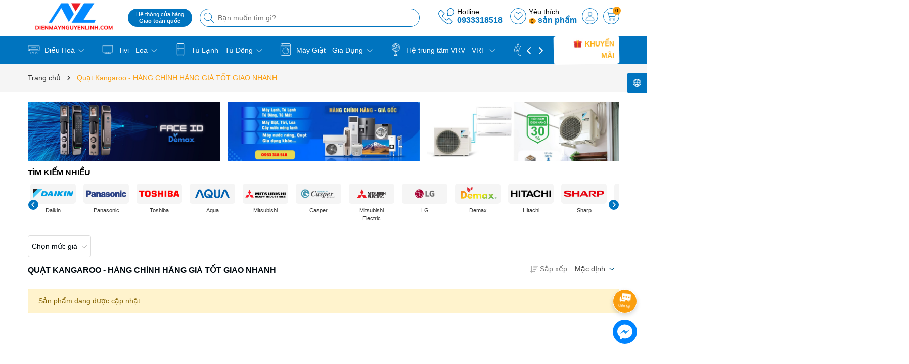

--- FILE ---
content_type: text/css
request_url: https://bizweb.dktcdn.net/100/053/571/themes/1035453/assets/style_page.scss.css?1759391324987
body_size: 1127
content:
.content-page{min-height:400px}.content-page ul,.content-page ol{padding-left:20px;list-style:initial;padding-left:25px}.page-title .title-head{font-size:16px;text-transform:uppercase;font-weight:bold;margin-bottom:10px}@media (max-width: 767px){.page-title .title-head{margin-bottom:10px}}@media (max-width: 767px){.item_product_main .product-info h3{font-size:12px}}.col-xs-15,.col-sm-15,.col-md-15,.col-lg-15{position:relative;min-height:1px;padding-left:7.5px;padding-right:7.5px}@media (max-width: 480px){.col-xs-15,.col-sm-15,.col-md-15,.col-lg-15{padding-left:7px;padding-right:7px}}.col-xs-15{-ms-flex:0 0 73%;flex:0 0 73%;max-width:73%}@media (min-width: 768px){.col-sm-15{-ms-flex:0 0 33.333333%;flex:0 0 33.333333%;max-width:33.333333%}}@media (min-width: 992px){.col-md-15{-ms-flex:0 0 20%;flex:0 0 20%;max-width:20%}}@media (min-width: 1200px){.col-lg-15{-ms-flex:0 0 20%;flex:0 0 20%;max-width:20%}}.page-store{padding-bottom:50px}.page-store .col-left .option-chos{padding:10px;background-color:#fff;background-image:-webkit-linear-gradient(0deg, #0074bf 0%, #0074bf 52%, #0074bf 100%)}.page-store .col-left .option-chos .group{margin-bottom:10px;width:100%}.page-store .col-left .option-chos .group select{-webkit-appearance:none;-moz-appearance:none;appearance:none;background-position:right center;background-image:url(//bizweb.dktcdn.net/100/053/571/themes/1035453/assets/ico-select2.png?1755400510722);background-repeat:no-repeat;background-position:right 10px center;background-color:#fff !important;padding-right:28px;text-indent:0.01px;text-overflow:'';cursor:pointer;font-size:14px;font-weight:500;padding:5px 20px 5px 12px;width:100%;height:40px;border-radius:0px;border:1px solid #E3E3E3;outline:none !important}.page-store .col-left .option-chos .info-store{margin-top:15px;max-height:380px;overflow:hidden;overflow-y:auto}@media (max-width: 991px){.page-store .col-left .option-chos .info-store{max-height:220px}}.page-store .col-left .option-chos .info-store::-webkit-scrollbar{width:5px;background-color:#F5F5F5}.page-store .col-left .option-chos .info-store::-webkit-scrollbar-thumb{border-radius:5px;-webkit-box-shadow:inset 0 0 2px rgba(0,0,0,0.3);-moz-box-shadow:inset 0 0 2px rgba(0,0,0,0.3);background-color:#A3A8AF}.page-store .col-left .option-chos .info-store::-webkit-scrollbar-track{-webkit-box-shadow:inset 0 0 2px rgba(0,0,0,0.3);-moz-box-shadow:inset 0 0 2px rgba(0,0,0,0.3);border-radius:5px;background-color:#F5F5F5}.page-store .col-left .option-chos .info-store .store-list{background:#fff;padding:0px;line-height:24px;border-bottom:dashed 1px #F2F2F2;cursor:pointer}.page-store .col-left .option-chos .info-store .store-list.active{background:#eff3ff}.page-store .col-left .option-chos .info-store .store-list .store-name{position:relative;display:inline-block;padding:10px 5px}.page-store .col-left .option-chos .info-store .store-list .store-name b{display:inline-block;width:100%;font-size:15px;font-weight:700;color:#000}.page-store .col-left .option-chos .info-store .store-list .store-name span{position:relative;font-size:13px;padding-left:20px;color:#747474;width:100%;display:inline-block}.page-store .col-left .option-chos .info-store .store-list .store-name span a{color:#747474}.page-store .col-left .option-chos .info-store .store-list .store-name span a:hover{color:var(--mainColor)}.page-store .col-left .option-chos .info-store .store-list .store-name span .icon{top:-1px;left:0;position:absolute}.page-store .col-left .option-chos .info-store .store-list .store-name span .icon svg{width:13px;height:auto}.page-store .col-left .option-chos .info-store .store-list:last-child{border-top:solid 0px #ebebeb !important}.page-store .col-left .option-chos .info-store .store-name:hover,.page-store .col-left .option-chos .info-store .store-name:focus{background:#eff3ff}.page-store .col-right .wrapcontact{overflow:hidden}.page-store .col-right .wrapcontact .map iframe{width:100% !important;height:555px}.page-store .col-right .pagebody iframe{width:100% !important;height:555px;border:0px !important}@media (max-width: 991px){.page-store .col-right{margin-top:20px}.page-store .col-right .wrapcontact .map iframe{width:100% !important;height:350px;border:0px !important}.page-store .col-right .pagebody iframe{width:100% !important;height:350px;border:0px !important}}.page-store .info-iframe{width:100%;clear:both;float:left;margin-top:10px;font-size:16px}.page-store .info-iframe a{color:var(--mainColor)}@media (max-width: 767px){#list-favorite .setWishlist{display:block !important;-webkit-transform:scale(1);-moz-transform:scale(1);-o-transform:scale(1);transform:scale(1)}}


--- FILE ---
content_type: text/css
request_url: https://bizweb.dktcdn.net/100/053/571/themes/1035453/assets/collection_style.scss.css?1759391324987
body_size: 3884
content:
.opacity_sidebar{background:rgba(0,0,0,0.8);position:fixed;top:0 !important;left:0;height:100%;width:100%;z-index:9;display:none}.opacity_sidebar.openf{display:block}.title-page{font-size:16px;text-transform:uppercase;font-weight:600;background:#fff;border-radius:5px;padding:10px 0px}@media (max-width: 767px){.title-page{margin-bottom:10px}}#sort-by{position:absolute;right:0px;display:-webkit-box;display:-ms-flexbox;display:flex;-webkit-box-align:center;-ms-flex-align:center;align-items:center;background:#fff;color:#777;padding:0px 0px 0px 10px;border-radius:5px;-webkit-transition:all .3s ease 0s;transition:all .3s ease 0s;cursor:pointer}#sort-by ul{margin:0;padding:0;list-style:none}#sort-by label{margin-right:6px;margin-bottom:0}#sort-by label img{margin-right:3px}@media (max-width: 767px){#sort-by label{width:50%}}#sort-by .ul_col>li{position:relative;background-repeat:no-repeat;background-position:right 10px center;padding-right:28px;text-indent:.01px;cursor:pointer;line-height:34px;background-image:url(//bizweb.dktcdn.net/100/053/571/themes/1035453/assets/ico-select-2.png?1755400510722) !important;border-radius:3px;border:1px solid #e5e5e5;width:180px;padding:0 20px}#sort-by .ul_col .content_ul{position:absolute;z-index:999;width:100%;left:0;background:#fff;display:none}#sort-by .ul_col .content_ul li{border:1px solid #e5e5e5;padding:0 20px;margin-bottom:-1px}#sort-by .ul_col:hover .content_ul{display:block}#sort-by #sortBy{border:none;padding:0px;height:36px;outline:none;background-color:transparent !important;color:var(--mainColor)}@media (max-width: 767px){#sort-by #sortBy{width:100%}}#sort-by{float:right;font-size:12px;text-align:left}#sort-by .button-asc,#sort-by .button-desc{background-color:#f8f8f8;box-shadow:none;float:right;height:30px;line-height:28px;margin-left:5px;text-align:center;width:30px}#sort-by label{float:left;line-height:30px;font-size:14px;margin-right:6px;margin-bottom:0;font-weight:500}#sort-by ul{margin:0;padding:0;list-style:none;display:inline;float:right}#sort-by a:link,#sort-by a:visited{color:#333;text-decoration:none}#sort-by>ul>li{-webkit-appearance:none;-moz-appearance:none;appearance:none;background-position:right center;background-repeat:no-repeat;background-position:right 10px center;padding-right:28px;text-indent:.01px;cursor:pointer;line-height:36px;background-image:url(ico-select.png) !important}#sort-by li{background:none repeat scroll 0 0 transparent;cursor:pointer;margin:0 auto;outline:medium none;padding:0 5px;position:relative;width:auto;float:left;color:#333;font-size:14px}#sort-by li>a{display:inline-block;width:100%;line-height:30px}#sort-by li li{width:100%;margin-top:0px;border-top:none;border-right:none;border-left:none}#sort-by li:hover{background-color:transparent}#sort-by li li:hover{background-color:var(--mainColor)}#sort-by li li:hover a{color:#fff}#sort-by ul ul{position:absolute;display:none;right:0px;top:35px;background:none repeat scroll 0 0 #F8F8F8;z-index:10000;border-top:none;border:1px #e1e1e1 solid;width:170px}@media (max-width: 767px){#sort-by ul ul{right:0px;width:190px}}#sort-by ul ul li:last-child{border-bottom:none}#sort-by ul ul ul{position:absolute;left:100%;top:-2px;border:solid 1px transparent}#sort-by li:hover>ul{display:block}.products-view{margin-top:20px}@media (max-width: 767px){.products-view{margin-top:10px}}@media (max-width: 992px){#sort-by{top:3px}}@media (max-width: 767px){#sort-by{top:3px;right:3px;float:none;width:calc(100% - 75px);padding-left:5px}#sort-by li{width:100%}}.category-products{min-height:200px}.category-products .alert-warning{margin-top:15px;max-width:100% !important}@media (max-width: 767px){.item_product_main .product-info h3{font-size:12px}}.evo-sidebar-collection{position:relative}@media (max-width: 992px){.evo-sidebar-collection{height:50px}}.evo-sidebar-collection #open-fil{position:absolute;left:1px;top:1px;background-color:#fff;width:20px;line-height:43px;text-align:center;border-right:1px solid #ddd;z-index:4}@media (min-width: 992px){.evo-sidebar-collection #open-fil{display:none}}@media (max-width: 992px){.evo-sidebar-collection #open-fil{border-right:none;width:65px;left:3px;top:3px;background-color:var(--mainColor);line-height:38px;border-radius:5px}.evo-sidebar-collection #open-fil .icon_des{display:none}}.evo-sidebar-collection #open-fil .box-mob span{color:#fff;font-weight:600}@media (min-width: 992px){.evo-sidebar-collection #open-fil .box-mob{display:none}}.evo-sidebar-collection #open-fil .box-mob .icon_col{display:inline-block;position:relative;bottom:-4px;margin-right:5px;-webkit-mask-position:center;-webkit-mask-repeat:no-repeat;-webkit-mask-size:contain;-webkit-mask-image:url(//bizweb.dktcdn.net/100/053/571/themes/1035453/assets/icon-filter-bg.png?1755400510722);background-color:#fff;min-width:16px;min-height:16px}.evo-sidebar-collection #open-fil img{transition:0.5s all}.evo-sidebar-collection #open-fil.active img{transform:rotate(180deg)}.line-boz{position:absolute;width:100%;top:0px;left:0px}@media (max-width: 992px){.line-boz{height:44.39px;box-shadow:rgba(0,0,0,0.1) 0px 0px 4px 0px,rgba(0,0,0,0.1) 0px 0px 1px 0px;border-radius:5px}}@media (max-width: 991px){.aside-filter{position:fixed;top:0 !important;background-color:#fff;border:none;padding:0;height:100vh;margin-top:0;margin-bottom:0;width:256px;bottom:0;right:0;overflow:hidden;overflow-y:auto;z-index:9999;visibility:hidden;-webkit-transition:all 0.35s ease;-o-transition:all 0.35s ease;transition:all 0.35s ease;-webkit-transform:translateX(100%);-ms-transform:translateX(100%);-o-transform:translateX(100%);transform:translateX(100%)}.aside-filter.openf{visibility:visible;-webkit-transform:translateX(0);-ms-transform:translateX(0);-o-transform:translateX(0);transform:translateX(0)}}@media (min-width: 768px){.aside-filter .aside-hidden-mobile{background-color:#fff;border-radius:5px}}@media (max-width: 992px){.aside-filter .aside-hidden-mobile{height:100vh;padding:10px}}.aside-filter .aside-hidden-mobile .aside-item{margin:5px 0;position:relative}.aside-filter .aside-hidden-mobile .aside-item .aside-title{outline:none;cursor:pointer;font-weight:400;padding:10px 7px;min-height:36px;line-height:20px;border-radius:4px;position:relative;white-space:nowrap;background:white;transition:all .1s ease;border:1px solid #dddddd}@media (max-width: 992px){.aside-filter .aside-hidden-mobile .aside-item .aside-title{padding:0px;min-height:auto;border:none}.aside-filter .aside-hidden-mobile .aside-item .aside-title svg{display:none}}.aside-filter .aside-hidden-mobile .aside-item .aside-content ul .filter-item{margin-bottom:0px;position:relative}.aside-filter .aside-hidden-mobile .aside-item .aside-content ul .filter-item label{width:100%;font-size:12px;color:#282828;margin-bottom:0px;cursor:pointer;line-height:1;display:flex !important;align-items:center;justify-content:center}.aside-filter .aside-hidden-mobile .aside-item .aside-content ul .filter-item label:hover{color:var(--mainColor)}@media (min-width: 768px){.aside-filter .aside-hidden-mobile .aside-item.active .aside-title svg.svg-arro{-moz-transform:rotate(-180deg);-webkit-transform:rotate(-180deg);-o-transform:rotate(-180deg);-ms-transform:rotate(-180deg);transform:rotate(-180deg)}}.aside-filter .aside-hidden-mobile .aside-item.evo-sort-product .filter-item--check-box .fa:before{content:"";margin-right:5px;border-radius:2px;font-size:18px;border:solid 1px rgba(0,0,0,0.3);line-height:40px;position:absolute;top:-13px;height:15px !important;width:15px}.aside-filter .aside-hidden-mobile .aside-item.evo-sort-product .filter-item--check-box:hover .fa:before{border-color:var(--mainColor)}.aside-filter .aside-hidden-mobile .aside-item.evo-sort-product .filter-item--check-box.active .fa:after{content:"";color:#fff;position:absolute;width:15px;height:15px;line-height:15px;top:-13px;font-size:12px;left:0;background-image:url(//bizweb.dktcdn.net/100/053/571/themes/1035453/assets/check-symbol.svg?1755400510722);background-size:14px;background-repeat:no-repeat;background-position:center}.aside-filter .aside-hidden-mobile .aside-item.evo-sort-product .filter-item--check-box.active .fa:before{border-color:var(--mainColor);background:var(--mainColor)}.aside-filter .aside-hidden-mobile .aside-item.active .aside-content{display:block}.aside-filter .aside-hidden-mobile .aside-title-fl{display:none}@media (max-width: 767px){.aside-filter .aside-hidden-mobile .aside-title-fl{display:block;margin:0 0 5px;position:relative;text-transform:uppercase;text-align:center;color:var(--mainColor);font-weight:600;font-size:16px}}.aside-filter .aside-hidden-mobile .close-filter{display:none}@media (max-width: 767px){.aside-filter .aside-hidden-mobile .close-filter{display:block;margin-top:15px;padding:0 20px;text-align:center;line-height:40px;height:40px;background-color:var(--mainColor);color:#fff;border-radius:4px;max-width:200px;margin-left:auto;margin-right:auto;text-transform:uppercase;font-weight:600;cursor:pointer}}@media (max-width: 767px){.aside-filter .aside-hidden-mobile .filter-container{max-height:calc(100% - 140px);overflow-y:auto}.aside-filter .aside-hidden-mobile .filter-container::-webkit-scrollbar-track{display:none}.aside-filter .aside-hidden-mobile .filter-container::-webkit-scrollbar{display:none}.aside-filter .aside-hidden-mobile .filter-container::-webkit-scrollbar-thumb{display:none}}.title_cus{font-weight:600;margin-bottom:5px;display:block;color:#000;font-size:16px;text-transform:uppercase;margin-bottom:5px}.box-height-col{display:block;overflow-x:hidden;overflow-y:hidden;line-height:45px;position:relative;margin-bottom:15px}.box-height-col .control-menu{display:none}.box-height-col .control-menu svg{width:20px;height:20px;padding:3px;background-color:var(--mainColor);border:1px solid var(--mainColor);border-radius:50%}.box-height-col .control-menu svg path{fill:#fff}.box-height-col .control-menu svg:hover{background-color:var(--subColor);border:1px solid var(--subColor)}.box-height-col.overflow .control-menu{display:block;padding-left:5px}.box-height-col.overflow .control-menu #nextcol{position:absolute;right:0px;top:24%;width:22px;text-align:center}.box-height-col.overflow .control-menu #prevcol{position:absolute;left:0px;top:24%;width:22px;text-align:center}.box-height-col .box-cate-col{position:relative;display:flex;white-space:nowrap;overflow:scroll;overflow-x:auto;overflow-y:hidden;padding-bottom:7px;-webkit-overflow-scrolling:touch}.box-height-col .box-cate-col::-webkit-scrollbar-track{display:none}.box-height-col .box-cate-col::-webkit-scrollbar{display:none}.box-height-col .box-cate-col::-webkit-scrollbar-thumb{display:none}.box-height-col .box-cate-col a{margin:0 5px 0 0;min-width:auto;background-color:#fff}.box-height-col .box-cate-col a .item_cate{-webkit-box-align:center;-ms-flex-align:center;align-items:center;padding:3px 5px;text-align:center}.box-height-col .box-cate-col a .item_cate .img_cate{width:90px;display:flex;-o-justify-content:center;-moz-justify-content:center;-webkit-justify-content:center;-os-justify-content:center;-o-display:flex;-moz-display:flex;-webkit-display:flex;-os-display:flex;align-items:center;position:relative;height:40px;margin:0 auto;background-color:#f5f5f5;border-radius:5px;margin-bottom:5px;border:1px solid transparent}.box-height-col .box-cate-col a .item_cate .img_cate img{max-width:80px}@media (max-width: 767px){.box-height-col .box-cate-col a .item_cate .img_cate{width:80px}.box-height-col .box-cate-col a .item_cate .img_cate img{max-width:70px}}.box-height-col .box-cate-col a .item_cate span{display:-webkit-box;-webkit-line-clamp:3;-webkit-box-orient:vertical;overflow:hidden;font-size:11px;line-height:16px;color:#333;max-width:85px;white-space:initial;margin:0 auto}@media (max-width: 767px){.box-height-col .box-cate-col a .item_cate span{max-width:80px;font-size:10px;line-height:14px}}.box-height-col .box-cate-col a.active .item_cate{-webkit-box-align:center;-ms-flex-align:center;align-items:center;padding:3px 5px;text-align:center}.box-height-col .box-cate-col a.active .item_cate .img_cate{border:1px solid var(--mainColor)}.box-height-col .box-cate-col a.active .item_cate span{color:var(--mainColor)}.box-height-col .box-cate-col a:hover .item_cate .img_cate{border:1px solid var(--mainColor)}.box-height-col .box-cate-col a:hover .item_cate span{color:var(--mainColor)}.section_3_banner{position:relative;margin-bottom:10px}@-webkit-keyframes circle{0%{opacity:1}40%{opacity:1}100%{width:200%;height:200%;opacity:0}}@keyframes circle{0%{opacity:1}40%{opacity:1}100%{width:200%;height:200%;opacity:0}}@media (max-width: 767px){.section_3_banner .row{display:grid;grid-template-rows:1fr;overflow:auto;justify-content:start;grid-template-columns:repeat(3, 80%);padding-bottom:10px}.section_3_banner .row .col-sm-12{-ms-flex:0 0 100%;flex:0 0 100%;max-width:100%}}.section_3_banner .three_banner{overflow:hidden;display:block;position:relative}.section_3_banner .three_banner:before{position:absolute;top:50%;left:50%;z-index:2;display:block;content:'';width:0;height:0;background:rgba(255,255,255,0.2);border-radius:100%;-webkit-transform:translate(-50%, -50%);transform:translate(-50%, -50%);opacity:0}.section_3_banner .three_banner:hover::before{-webkit-animation:circle .75s;animation:circle .75s}.filter-container__selected-filter-item{padding:3px 0}.filter-container__selected-filter-item>a{color:var(--mainColor);font-size:13px;position:relative;padding-right:20px;padding-left:5px}.filter-container__selected-filter-item .fa{margin-left:10px;background-image:url("data:image/svg+xml,%3Csvg xmlns='http://www.w3.org/2000/svg' xmlns:xlink='http://www.w3.org/1999/xlink' version='1.1' id='Layer_1' x='0px' y='0px' viewBox='0 0 492 492' style='enable-background:new 0 0 492 492;' xml:space='preserve'%3E%3Cg%3E%3Cg%3E%3Cpath d='M300.188,246L484.14,62.04c5.06-5.064,7.852-11.82,7.86-19.024c0-7.208-2.792-13.972-7.86-19.028L468.02,7.872 c-5.068-5.076-11.824-7.856-19.036-7.856c-7.2,0-13.956,2.78-19.024,7.856L246.008,191.82L62.048,7.872 c-5.06-5.076-11.82-7.856-19.028-7.856c-7.2,0-13.96,2.78-19.02,7.856L7.872,23.988c-10.496,10.496-10.496,27.568,0,38.052 L191.828,246L7.872,429.952c-5.064,5.072-7.852,11.828-7.852,19.032c0,7.204,2.788,13.96,7.852,19.028l16.124,16.116 c5.06,5.072,11.824,7.856,19.02,7.856c7.208,0,13.968-2.784,19.028-7.856l183.96-183.952l183.952,183.952 c5.068,5.072,11.824,7.856,19.024,7.856h0.008c7.204,0,13.96-2.784,19.028-7.856l16.12-16.116 c5.06-5.064,7.852-11.824,7.852-19.028c0-7.204-2.792-13.96-7.852-19.028L300.188,246z'/%3E%3C/g%3E%3C/g%3E%3Cg%3E%3C/g%3E%3Cg%3E%3C/g%3E%3Cg%3E%3C/g%3E%3Cg%3E%3C/g%3E%3Cg%3E%3C/g%3E%3Cg%3E%3C/g%3E%3Cg%3E%3C/g%3E%3Cg%3E%3C/g%3E%3Cg%3E%3C/g%3E%3Cg%3E%3C/g%3E%3Cg%3E%3C/g%3E%3Cg%3E%3C/g%3E%3Cg%3E%3C/g%3E%3Cg%3E%3C/g%3E%3Cg%3E%3C/g%3E%3C/svg%3E");background-repeat:no-repeat;width:8px;height:8px;display:block;background-size:contain;position:absolute;top:5px;right:5px}.filter-container__selected-filter-item .fa:before{content:none}


--- FILE ---
content_type: text/css
request_url: https://bizweb.dktcdn.net/100/053/571/themes/1035453/assets/ajaxcart.scss.css?1759391324987
body_size: 4558
content:
.backdrop__body-backdrop___1rvky{position:fixed;opacity:0;width:100%;left:0;top:0 !important;right:0;bottom:0;background-color:#363636;z-index:9999;visibility:hidden;opacity:0;transition:opacity 0.3s ease-in-out, visibility 0.3s ease-in-out}@media (max-width: 480px){.backdrop__body-backdrop___1rvky{z-index:999}}.backdrop__body-backdrop___1rvky.active{visibility:visible;opacity:0.5}.block-cart .top-cart-content{right:0px;top:35px;position:absolute;background:#fff;padding:0;line-height:normal;text-align:left;box-shadow:0px 3px 25px 0px rgba(31,38,67,0.1);-o-box-shadow:0px 3px 25px 0px rgba(31,38,67,0.1);-moz-box-shadow:0px 3px 25px 0px rgba(31,38,67,0.1);-webkit-box-shadow:0px 3px 25px 0px rgba(31,38,67,0.1);z-index:10000;transition-duration:0s;transition-delay:.1s;opacity:0;visibility:hidden}@media (min-width: 1199px){.block-cart:hover .top-cart-content{opacity:1;visibility:visible}}.cartpcstyle{min-height:300px}.CartSideContainer .cart--empty-message{text-align:center}.CartSideContainer .cart--empty-message img{width:32px;margin:15px}.cart-sidebar{position:fixed;width:340px;top:0 !important;bottom:0;background-color:#fff;overflow:hidden;z-index:999999;transform:translateX(100%);visibility:hidden;transition:transform 0.5s cubic-bezier(0.645, 0.045, 0.355, 1),visibility 0.5s cubic-bezier(0.645, 0.045, 0.355, 1);box-shadow:none;touch-action:manipulation;right:0}.cart-sidebar.active{visibility:visible;transform:translateX(0)}.cart-sidebar .cart_heading{padding:15px 15px;display:block;position:relative}.cart-sidebar .cart_heading .cart_title{margin-bottom:0;text-align:left;font-size:16px;display:block;text-transform:uppercase;color:#222;font-weight:600}.cart-sidebar .cart_heading .cart_btn-close{position:absolute;margin-left:0;right:15px;top:18px;line-height:0;padding:0;border:none;background-color:transparent;cursor:pointer;border-radius:0;z-index:999;transition:transform 0.4s ease-in-out, opacity 0.4s ease-in-out}.cart-sidebar .cart_heading .cart_btn-close svg{width:15px;height:15px;stroke-width:1.5px}.cart-sidebar .drawer__inner{width:100%;height:100%;background:#fff}.cart-sidebar .cart_body{padding:10px;height:calc(100vh - 210px);overflow-y:auto}.cart-sidebar .cart_body::-webkit-scrollbar-track{-webkit-box-shadow:inset 0 0 2px rgba(0,0,0,0.3);-moz-box-shadow:inset 0 0 2px rgba(0,0,0,0.3);border-radius:5px;background-color:#F5F5F5}.cart-sidebar .cart_body::-webkit-scrollbar{width:5px;background-color:#F5F5F5}.cart-sidebar .cart_body::-webkit-scrollbar-thumb{border-radius:5px;-webkit-box-shadow:inset 0 0 2px rgba(0,0,0,0.3);-moz-box-shadow:inset 0 0 2px rgba(0,0,0,0.3);background-color:#e5e5e5}.cart-sidebar .cart_body .cart_product{margin-bottom:15px;padding-bottom:15px;display:table;width:100%}.cart-sidebar .cart_body .cart_image{display:table-cell;width:24%;vertical-align:top;position:relative}.cart-sidebar .cart_body .cart_info{padding-left:15px;vertical-align:top}.cart-sidebar .cart_body .cart_info .cart_name{margin-bottom:5px}.cart-sidebar .cart_body .cart_info .cart_name a{margin-bottom:4px;font-size:13px;font-weight:500;line-height:1.3;display:block}.cart-sidebar .cart_body .cart_info .cart_name a:hover{color:var(--subColor)}.cart-sidebar .cart_body .cart_info .variant-title{display:block;font-size:12px}.cart-sidebar .cart_body .grid{display:flex}.cart-sidebar .cart_body .grid .cart_item_name{width:50%}.cart-sidebar .cart_body .grid .cart_item_name .cart_quantity{font-size:12px;margin-bottom:5px;display:block;font-weight:normal;color:#333}.cart-sidebar .cart_body .grid .cart_prices{width:50%;text-align:right}.cart-sidebar .cart_body .grid .cart_prices .cart-price{font-weight:bold;display:block;font-size:14px;color:#ef1104}.cart-sidebar .cart_body .grid .cart__btn-remove{font-size:13px;color:#30656b}.cart-sidebar .cart_body .cart_select input{display:inline-block;padding:0;text-align:center;border-radius:0;width:35px;min-height:28px;border:1px solid #e5e5e5;color:#222;height:28px;font-size:14px;margin:0;float:left;border-left:none;border-right:none}.cart-sidebar .cart_body .cart_select button{border-radius:0;border:1px solid #e5e5e5;border-color:#e5e5e5;color:#222;line-height:26px;padding:0;margin:0;width:28px;background-color:#fff;height:28px;float:left}.cart-sidebar .cart_body .cart_select button.btn-minus{border-right:0}.cart-sidebar .cart_body .cart_select button.btn-plus{border-left:0}.cart-sidebar .ajaxcart__footer{padding:10px}.cart-sidebar .ajaxcart__footer .cart__subtotal{font-size:15px;font-weight:500;margin-bottom:12px;display:flex}.cart-sidebar .ajaxcart__footer .cart__subtotal .cart__col-6{width:50%;float:left}.cart-sidebar .ajaxcart__footer .cart__subtotal .cart__totle{width:50%;float:left;text-align:right}.cart-sidebar .ajaxcart__footer .cart__subtotal .cart__totle .total-price{font-weight:bold;color:#ef1104}.cart-sidebar .ajaxcart__footer .cart__btn-proceed-checkout-dt{display:block;position:relative;padding-top:20px}.cart-sidebar .ajaxcart__footer .cart__btn-proceed-checkout-dt button{width:100%;background-color:#333;color:#fff;text-align:center;line-height:40px}.cart-sidebar .ajaxcart__footer .cart__btn-proceed-checkout-dt button:hover{background-color:var(--mainColor)}@media (max-width: 767px){.cart-sidebar{width:100%}}.cartPopupContainer{background-color:#fff}.cartPopupContainer .cart--empty-message{text-align:center}.cartPopupContainer .cart--empty-message img{width:32px;margin:15px}#popup-cart-desktop{width:950px;max-height:505px;height:auto;background:transparent;margin:0 auto;position:relative;border-radius:4px;position:fixed;left:50%;top:10%;display:none;transition:transform 0.5s cubic-bezier(0.645, 0.045, 0.355, 1),visibility 0.5s cubic-bezier(0.645, 0.045, 0.355, 1);box-shadow:none;touch-action:manipulation;z-index:-1}#popup-cart-desktop.active{display:block;z-index:9999;transform:translateX(-50%)}#popup-cart-desktop .header-popcart{position:relative;background:#fff}#popup-cart-desktop .header-popcart .top-cart-header{font-size:16px;padding-right:15px;font-weight:400;padding:8px 20px;background:#363636;color:#fff}#popup-cart-desktop .header-popcart .top-cart-header svg{margin-right:5px;margin-top:-3px;max-width:15px}#popup-cart-desktop .header-popcart .top-cart-header .cart-popup-name{color:#fff}#popup-cart-desktop .header-popcart .top-cart-header .cart-popup-name:hover{color:var(--mainColor)}#popup-cart-desktop .header-popcart .noti-cart-count{font-weight:400;font-size:16px;line-height:18px;margin-bottom:0;color:#333333;padding:10px 20px;display:block}#popup-cart-desktop .header-popcart .cart_btn-close{width:30px;height:30px;position:absolute;top:10px;right:0;z-index:10000;color:#fff}#popup-cart-desktop .header-popcart .cart_btn-close svg{width:15px;height:15px}#popup-cart-desktop .cartpopup{margin-bottom:0;background:#fff;padding:0 20px 20px}#popup-cart-desktop .cartpopup .cart-header-info{display:flex;display:flex;padding:7px 0;border:solid 1px #ebebeb;border-bottom:none;font-weight:bold}#popup-cart-desktop .cartpopup .cart-header-info div:nth-child(1){width:53%;text-align:left;padding-left:10px}#popup-cart-desktop .cartpopup .cart-header-info div:nth-child(2){width:19%;text-align:center}#popup-cart-desktop .cartpopup .cart-header-info div:nth-child(3){width:12%;text-align:center}#popup-cart-desktop .cartpopup .cart-header-info div:nth-child(4){width:19%;text-align:center}#popup-cart-desktop .cartpopup .cart_body{max-height:268px;overflow-y:auto;border:solid 1px #ebebeb}#popup-cart-desktop .cartpopup .cart_body::-webkit-scrollbar-track{-webkit-box-shadow:inset 0 0 1px rgba(0,0,0,0.3);-moz-box-shadow:inset 0 0 1px rgba(0,0,0,0.3);border-radius:2px;background-color:#F5F5F5}#popup-cart-desktop .cartpopup .cart_body::-webkit-scrollbar{width:2px;background-color:#F5F5F5}#popup-cart-desktop .cartpopup .cart_body::-webkit-scrollbar-thumb{border-radius:2px;-webkit-box-shadow:inset 0 0 1px rgba(0,0,0,0.3);-moz-box-shadow:inset 0 0 1px rgba(0,0,0,0.3);background-color:#e5e5e5}#popup-cart-desktop .cartpopup .cart_body .ajaxcart__row{padding:10px 0;border-top:solid 1px #ebebeb}#popup-cart-desktop .cartpopup .cart_body .ajaxcart__row .cart_product{width:100%;height:120px;display:flex;align-items:center}#popup-cart-desktop .cartpopup .cart_body .ajaxcart__row:first-child{border-top:none}#popup-cart-desktop .cartpopup .cart_body .cart_image{width:110px;height:110px;display:flex;align-items:center;justify-content:center;margin-left:10px}#popup-cart-desktop .cartpopup .cart_body .cart_image img{max-width:100%;max-height:100%}#popup-cart-desktop .cartpopup .cart_body .cart_info{padding-left:15px;vertical-align:top;padding-right:10px;display:flex;width:calc(100% - 110px);-webkit-width:calc(100% - 110px);-moz-width:calc(100% - 110px);-o-width:calc(100% - 110px);-os-width:calc(100% - 110px)}#popup-cart-desktop .cartpopup .cart_body .cart_info .cart_name{width:50%;margin-bottom:5px}#popup-cart-desktop .cartpopup .cart_body .cart_info .cart_name a{margin-bottom:4px;font-size:13px;font-weight:500;line-height:18px;display:block}#popup-cart-desktop .cartpopup .cart_body .cart_info .cart_name a:hover{color:var(--subColor)}#popup-cart-desktop .cartpopup .cart_body .cart_info .cart_name .remove-item-cart{display:block;color:red;font-weight:300}#popup-cart-desktop .cartpopup .cart_body .cart_info .cart_name p{margin:0;font-style:italic;color:#9e9e9e}#popup-cart-desktop .cartpopup .cart_body .cart_info .variant-title{display:block;font-size:12px}#popup-cart-desktop .cartpopup .cart_body .cart_item_name{width:60%}#popup-cart-desktop .cartpopup .cart_body .grid{width:20%;display:flex;align-items:center;justify-content:center}#popup-cart-desktop .cartpopup .cart_body .grid .cart_prices .cart-price{font-weight:bold;display:block;font-size:14px;color:#ef1104}#popup-cart-desktop .cartpopup .cart_body .grid .cart__btn-remove{font-size:13px;color:#30656b}#popup-cart-desktop .cartpopup .cart_body .grid .cart_quantity{font-size:12px;margin-bottom:5px;display:block;font-weight:normal;color:#333}#popup-cart-desktop .cartpopup .cart_body .cart_select input{display:inline-block;padding:0;text-align:center;border-radius:0;width:35px;min-height:28px;border:1px solid #e5e5e5;color:#222;height:28px;font-size:14px;margin:0;float:left;border-left:none;border-right:none}#popup-cart-desktop .cartpopup .cart_body .cart_select button{border-radius:0;border:1px solid #e5e5e5;border-color:#e5e5e5;color:#222;line-height:26px;padding:0;margin:0;width:28px;background-color:#fff;height:28px;float:left}#popup-cart-desktop .cartpopup .cart_body .cart_select button.btn-minus{border-right:0}#popup-cart-desktop .cartpopup .cart_body .cart_select button.btn-plus{border-left:0}#popup-cart-desktop .cartpopup .ajaxcart__footer{padding-top:20px}#popup-cart-desktop .cartpopup .ajaxcart__footer .cart__subtotal{font-size:15px;font-weight:500;margin-bottom:12px;display:flex}#popup-cart-desktop .cartpopup .ajaxcart__footer .cart__subtotal .cart__col-6{width:50%;float:left}#popup-cart-desktop .cartpopup .ajaxcart__footer .cart__subtotal .cart__totle{width:50%;float:left;text-align:right}#popup-cart-desktop .cartpopup .ajaxcart__footer .cart__subtotal .cart__totle .total-price{font-weight:bold;color:var(--mainColor)}#popup-cart-desktop .cartpopup .ajaxcart__footer .cart__btn-proceed-checkout-dt{display:block;position:relative;padding-top:0}#popup-cart-desktop .cartpopup .ajaxcart__footer .cart__btn-proceed-checkout-dt button{width:100%;background:var(--mainColor);color:#fff;padding:0px 10px;border-radius:4px;font-size:12px;transition:.3s;-webkit-transition:.3s;-moz-transition:.3s;-ms-transition:.3s;-o-transition:.3s;text-transform:uppercase;border:1px solid var(--mainColor);height:40px;line-height:40px}#popup-cart-desktop .cartpopup .ajaxcart__footer .cart__btn-proceed-checkout-dt button:hover{background:#fff;color:var(--mainColor)}#popup-cart-desktop .cartpopup .ajaxcart__footer .cart__btn-proceed-checkout-dt button.btn[disabled]{margin-top:5px;opacity:0.6}.CartHeaderContainer{width:340px;background-color:#fff;border-radius:5px;overflow:hidden}.CartHeaderContainer .cart--empty-message{text-align:center}.CartHeaderContainer .cart--empty-message img{width:32px;margin:15px}.cartheader{margin-bottom:0}.cartheader .cart_body{padding:10px;max-height:360px;overflow-y:auto}.cartheader .cart_body::-webkit-scrollbar{width:5px;background-color:#F2F2F2}.cartheader .cart_body::-webkit-scrollbar-thumb{border-radius:5px;-webkit-box-shadow:inset 0 0 2px rgba(0,0,0,0.3);-moz-box-shadow:inset 0 0 2px rgba(0,0,0,0.3);background-color:var(--mainColor)}.cartheader .cart_body::-webkit-scrollbar-track{-webkit-box-shadow:inset 0 0 2px rgba(0,0,0,0.3);-moz-box-shadow:inset 0 0 2px rgba(0,0,0,0.3);border-radius:5px;background-color:#F2F2F2}.cartheader .cart_body .cart_product{margin-bottom:10px;padding-bottom:10px;display:table;width:100%;border-bottom:solid 1px #ebebeb}.cartheader .cart_body .cart_image{display:table-cell;width:20%;vertical-align:top;position:relative}.cartheader .cart_body .ajaxcart__row{position:relative}.cartheader .cart_body .ajaxcart__row:last-child .cart_product{margin-bottom:0px;padding-bottom:0px;border-bottom:none}.cartheader .cart_body .cart_info{padding-left:15px;vertical-align:top}.cartheader .cart_body .cart_info .cart_name{margin-bottom:5px}.cartheader .cart_body .cart_info .cart_name a{margin-bottom:4px;font-size:13px;font-weight:500;line-height:1.3;display:block;padding-right:25px}.cartheader .cart_body .cart_info .cart_name a:hover{color:var(--subColor)}.cartheader .cart_body .cart_info .remove-item-cart{background:url(//bizweb.dktcdn.net/100/053/571/themes/1035453/assets/rem_cart.svg?1755400510722) center center no-repeat;position:absolute;right:0;top:0;width:16px;height:16px;padding-right:0px !important;filter:grayscale(100%)}.cartheader .cart_body .cart_info .remove-item-cart:hover{filter:grayscale(0%)}.cartheader .cart_body .cart_info .variant-title{display:block;font-size:12px;color:#9e9e9e}.cartheader .cart_body .grid{display:flex}.cartheader .cart_body .grid .cart_item_name{width:50%}.cartheader .cart_body .grid .cart_item_name .cart_quantity{font-size:12px;margin-bottom:5px;display:block;font-weight:normal;color:#333}.cartheader .cart_body .grid .cart_prices{width:50%;text-align:right}.cartheader .cart_body .grid .cart_prices .cart-price{font-weight:500;display:block;font-size:14px;color:var(--mainColor);line-height:28px}.cartheader .cart_body .grid .cart__btn-remove{font-size:13px;color:#30656b}.cartheader .cart_body .cart_select input{display:inline-block;padding:0;text-align:center;border-radius:0;width:35px;min-height:28px;border:1px solid #e5e5e5;color:#222;height:28px;font-size:14px;margin:0;float:left;border-left:none;border-right:none}.cartheader .cart_body .cart_select button{border-radius:0;border:1px solid #e5e5e5;border-color:#e5e5e5;color:#222;line-height:26px;padding:0;margin:0;width:28px;background-color:#fff;height:28px;float:left}.cartheader .cart_body .cart_select button.ajaxcart__qty--minus{border-radius:15px 0 0 15px}.cartheader .cart_body .cart_select button.ajaxcart__qty--plus{border-radius:0 15px 15px 0}.cartheader .ajaxcart__footer{padding:5px 10px 10px;border-top:solid 1px #ebebeb}.cartheader .ajaxcart__footer .cart__subtotal{font-size:15px;font-weight:500;margin-bottom:12px;display:flex}.cartheader .ajaxcart__footer .cart__subtotal .cart__col-6{width:50%;float:left}.cartheader .ajaxcart__footer .cart__subtotal .cart__totle{width:50%;float:left;text-align:right}.cartheader .ajaxcart__footer .cart__subtotal .cart__totle .total-price{font-weight:bold;color:#ef1104}.cartheader .ajaxcart__footer .cart__btn-proceed-checkout-dt{display:block}.cartheader .ajaxcart__footer .cart__btn-proceed-checkout-dt button{width:100%;background:var(--mainColor);color:#fff;padding:0px 10px;border-radius:4px;font-size:12px;transition:.3s;-webkit-transition:.3s;-moz-transition:.3s;-ms-transition:.3s;-o-transition:.3s;text-transform:uppercase;border:1px solid var(--mainColor);height:40px;line-height:40px}.cartheader .ajaxcart__footer .cart__btn-proceed-checkout-dt button:hover{background:#fff;color:var(--mainColor)}.cartheader .ajaxcart__footer .cart__btn-proceed-checkout-dt button.btn[disabled]{margin-top:5px;opacity:0.6}@media (max-width: 1199px){.CartMobileContainer .cart--empty-message{text-align:center}.CartMobileContainer .cart--empty-message img{width:32px;margin:15px}.cart-mobile .cart_body{padding:0}.cart-mobile .cart_body .cart_product{margin-bottom:15px;padding-bottom:15px;display:table;width:100%;border-bottom:solid 1px #ebebeb}.cart-mobile .cart_body .cart_image{display:table-cell;width:20%;vertical-align:top;position:relative}.cart-mobile .cart_body .cart_info{padding-left:15px;vertical-align:top}.cart-mobile .cart_body .cart_info .cart_name{margin-bottom:5px}.cart-mobile .cart_body .cart_info .cart_name a{margin-bottom:4px;font-size:13px;font-weight:500;line-height:1.3;display:block}.cart-mobile .cart_body .cart_info .cart_name a:hover{color:var(--subColor)}.cart-mobile .cart_body .cart_info .variant-title{display:block;font-size:12px}.cart-mobile .cart_body .grid{display:flex}.cart-mobile .cart_body .grid .cart_item_name{width:50%}.cart-mobile .cart_body .grid .cart_item_name .cart_quantity{font-size:12px;margin-bottom:5px;display:block;font-weight:normal;color:#333}.cart-mobile .cart_body .grid .cart_prices{width:50%;text-align:right}.cart-mobile .cart_body .grid .cart_prices .cart-price{font-weight:bold;display:block;font-size:14px;color:#ef1104}.cart-mobile .cart_body .grid .cart__btn-remove{font-size:13px;color:#30656b}.cart-mobile .cart_body .cart_select input{display:inline-block;padding:0;text-align:center;border-radius:0;width:35px;min-height:28px;border:1px solid #e5e5e5;color:#222;height:28px;font-size:14px;margin:0;float:left;border-left:none;border-right:none}.cart-mobile .cart_body .cart_select button{border-radius:0;border:1px solid #e5e5e5;border-color:#e5e5e5;color:#222;line-height:26px;padding:0;margin:0;width:28px;background-color:#fff;height:28px;float:left}.cart-mobile .cart_body .cart_select button.btn-minus{border-right:0}.cart-mobile .cart_body .cart_select button.btn-plus{border-left:0}.cart-mobile .ajaxcart__footer{padding:10px 0}.cart-mobile .ajaxcart__footer .cart__subtotal{font-size:15px;font-weight:500;margin-bottom:12px;display:flex}.cart-mobile .ajaxcart__footer .cart__subtotal .cart__col-6{width:50%;float:left}.cart-mobile .ajaxcart__footer .cart__subtotal .cart__totle{width:50%;float:left;text-align:right}.cart-mobile .ajaxcart__footer .cart__subtotal .cart__totle .total-price{font-weight:bold;color:#ef1104}.cart-mobile .ajaxcart__footer .cart__btn-proceed-checkout-dt{display:block;position:relative}.cart-mobile .ajaxcart__footer .cart__btn-proceed-checkout-dt button{width:100%;background:var(--mainColor);color:#fff;padding:0px 10px;border-radius:4px;font-size:14px;transition:.3s;-webkit-transition:.3s;-moz-transition:.3s;-ms-transition:.3s;-o-transition:.3s;text-transform:uppercase;border:1px solid var(--mainColor);height:40px;line-height:40px}.cart-mobile .ajaxcart__footer .cart__btn-proceed-checkout-dt button:hover{background:#fff;color:var(--mainColor)}.cart-mobile .ajaxcart__footer .cart__btn-proceed-checkout-dt button.btn[disabled]{margin-top:5px;opacity:0.6}}.cart_btn_continue{display:block;position:relative}.cart_btn_continue a{width:100%;background:#333;color:#fff;padding:0px 10px;border-radius:4px;font-size:14px;transition:.3s;-webkit-transition:.3s;-moz-transition:.3s;-ms-transition:.3s;-o-transition:.3s;text-transform:uppercase;border:1px solid #333;height:40px;line-height:40px;display:block;text-align:center;margin-bottom:10px}form{margin-bottom:10px}@media (max-width: 1199px) and (min-width: 767px){.cart-mobile .cart_body .cart_image{width:10%}}#popup-cart-desktop{width:950px;max-height:505px;height:auto;background:transparent;margin:0 auto;position:relative;border-radius:4px;position:fixed;left:50%;top:10%;display:none;transition:transform 0.5s cubic-bezier(0.645, 0.045, 0.355, 1),visibility 0.5s cubic-bezier(0.645, 0.045, 0.355, 1);box-shadow:none;touch-action:manipulation;z-index:-1}#popup-cart-desktop.active{display:block;z-index:9999;transform:translateX(-50%)}#popup-cart-desktop .header-popcart{position:relative;background:#fff}#popup-cart-desktop .header-popcart .top-cart-header{font-size:16px;padding-right:15px;font-weight:400;padding:20px 20px;background:#363636;color:#fff}#popup-cart-desktop .header-popcart .top-cart-header .cart-popup-name{color:#fff}#popup-cart-desktop .header-popcart .noti-cart-count{font-weight:400;font-size:16px;line-height:18px;margin-bottom:0;color:#333333;padding:15px 20px;display:block}#popup-cart-desktop .header-popcart .cart_btn-close{width:30px;height:30px;position:absolute;top:20px;right:0;z-index:10000;color:#fff}#popup-cart-desktop .header-popcart .cart_btn-close svg{width:15px;height:15px}#popup-cart-desktop .cartpopup{margin-bottom:0;background:#fff;padding:0 20px 20px}#popup-cart-desktop .cartpopup .cart-header-info{display:flex;display:flex;padding:7px 0;border:solid 1px #ebebeb;border-bottom:none;font-weight:bold}#popup-cart-desktop .cartpopup .cart-header-info div:nth-child(1){width:53%;text-align:left;padding-left:10px}#popup-cart-desktop .cartpopup .cart-header-info div:nth-child(2){width:19%;text-align:center}#popup-cart-desktop .cartpopup .cart-header-info div:nth-child(3){width:12%;text-align:center}#popup-cart-desktop .cartpopup .cart-header-info div:nth-child(4){width:19%;text-align:center}#popup-cart-desktop .cartpopup .cart_body{max-height:268px;overflow-y:auto;border:solid 1px #ebebeb}#popup-cart-desktop .cartpopup .cart_body::-webkit-scrollbar-track{-webkit-box-shadow:inset 0 0 1px rgba(0,0,0,0.3);-moz-box-shadow:inset 0 0 1px rgba(0,0,0,0.3);border-radius:2px;background-color:#F5F5F5}#popup-cart-desktop .cartpopup .cart_body::-webkit-scrollbar{width:2px;background-color:#F5F5F5}#popup-cart-desktop .cartpopup .cart_body::-webkit-scrollbar-thumb{border-radius:2px;-webkit-box-shadow:inset 0 0 1px rgba(0,0,0,0.3);-moz-box-shadow:inset 0 0 1px rgba(0,0,0,0.3);background-color:#e5e5e5}#popup-cart-desktop .cartpopup .cart_body .ajaxcart__row{padding:10px 0;border-top:solid 1px #ebebeb}#popup-cart-desktop .cartpopup .cart_body .ajaxcart__row .cart_product{width:100%;height:120px;display:flex;align-items:center}#popup-cart-desktop .cartpopup .cart_body .ajaxcart__row:first-child{border-top:none}#popup-cart-desktop .cartpopup .cart_body .cart_image{width:110px;height:110px;display:flex;align-items:center;justify-content:center;margin-left:10px}#popup-cart-desktop .cartpopup .cart_body .cart_image img{max-width:100%;max-height:100%}#popup-cart-desktop .cartpopup .cart_body .cart_info{padding-left:15px;vertical-align:top;padding-right:10px;display:flex;width:calc(100% - 110px);-webkit-width:calc(100% - 110px);-moz-width:calc(100% - 110px);-o-width:calc(100% - 110px);-os-width:calc(100% - 110px)}#popup-cart-desktop .cartpopup .cart_body .cart_info .cart_name{width:50%;margin-bottom:5px}#popup-cart-desktop .cartpopup .cart_body .cart_info .cart_name a{margin-bottom:4px;font-size:13px;font-weight:500;line-height:18px;display:block}#popup-cart-desktop .cartpopup .cart_body .cart_info .cart_name a:hover{color:var(--subColor)}#popup-cart-desktop .cartpopup .cart_body .cart_info .cart_name .remove-item-cart{display:block;color:red;font-weight:300}#popup-cart-desktop .cartpopup .cart_body .cart_info .cart_name p{margin:0;font-style:italic;color:#9e9e9e}#popup-cart-desktop .cartpopup .cart_body .cart_info .variant-title{display:block;font-size:12px}#popup-cart-desktop .cartpopup .cart_body .cart_item_name{width:60%}#popup-cart-desktop .cartpopup .cart_body .grid{width:20%;display:flex;align-items:center;justify-content:center}#popup-cart-desktop .cartpopup .cart_body .grid .cart_prices .cart-price{font-weight:bold;display:block;font-size:14px;color:#ef1104}#popup-cart-desktop .cartpopup .cart_body .grid .cart__btn-remove{font-size:13px;color:#30656b}#popup-cart-desktop .cartpopup .cart_body .grid .cart_quantity{font-size:12px;margin-bottom:5px;display:block;font-weight:normal;color:#333}#popup-cart-desktop .cartpopup .cart_body .cart_select input{display:inline-block;padding:0;text-align:center;border-radius:0;width:35px;min-height:28px;border:1px solid #e5e5e5;color:#222;height:28px;font-size:14px;margin:0;float:left;border-left:none;border-right:none}#popup-cart-desktop .cartpopup .cart_body .cart_select button{border-radius:0;border:1px solid #e5e5e5;border-color:#e5e5e5;color:#222;line-height:26px;padding:0;margin:0;width:28px;background-color:#fff;height:28px;float:left}#popup-cart-desktop .cartpopup .cart_body .cart_select button.btn-minus{border-right:0}#popup-cart-desktop .cartpopup .cart_body .cart_select button.btn-plus{border-left:0}#popup-cart-desktop .cartpopup .ajaxcart__footer{padding-top:20px}#popup-cart-desktop .cartpopup .ajaxcart__footer .cart__subtotal{font-size:15px;font-weight:500;margin-bottom:12px;display:flex}#popup-cart-desktop .cartpopup .ajaxcart__footer .cart__subtotal .cart__col-6{width:50%;float:left}#popup-cart-desktop .cartpopup .ajaxcart__footer .cart__subtotal .cart__totle{width:50%;float:left;text-align:right}#popup-cart-desktop .cartpopup .ajaxcart__footer .cart__subtotal .cart__totle .total-price{font-weight:bold;color:#ef1104}#popup-cart-desktop .cartpopup .ajaxcart__footer .cart__btn-proceed-checkout-dt{display:block;position:relative;padding-top:0}#popup-cart-desktop .cartpopup .ajaxcart__footer .cart__btn-proceed-checkout-dt button{width:100%;background-color:#333;color:#fff;text-align:center;line-height:40px}#popup-cart-desktop .cartpopup .ajaxcart__footer .cart__btn-proceed-checkout-dt button:hover{background-color:var(--subColor)}.popup-cart-mobile{max-width:450px;height:auto;background:#fff;width:100%;top:35% !important;left:50%;width:100%;position:fixed;visibility:hidden;transform:translate(-50%, -35%);border-radius:7px;overflow:hidden}.popup-cart-mobile.active{visibility:visible;z-index:9999}@media (min-width: 767px){.popup-cart-mobile{min-width:450px}}.popup-cart-mobile .header-popcart .top-cart-header span{display:block;padding:10px;background:var(--mainColor);font-weight:bold;color:#fff;padding-left:35px}.popup-cart-mobile .header-popcart .top-cart-header span svg{width:20px;height:20px;display:inline-block;position:absolute;top:12px;left:10px;filter:invert(1)}.popup-cart-mobile .media-content{display:flex;padding:10px;border-bottom:1px solid #ebebeb;margin-bottom:10px}.popup-cart-mobile .media-content .thumb-1x1{width:70px}.popup-cart-mobile .media-content .thumb-1x1 img{max-width:100%;max-height:100%}.popup-cart-mobile .media-content .body_content{width:calc(100% - 70px);padding-left:15px}.popup-cart-mobile .media-content .body_content h4{font-size:14px;font-weight:bold}.popup-cart-mobile .media-content .body_content .product-new-price{margin-top:6px;font-size:16px;font-weight:400;display:block}.popup-cart-mobile .media-content .body_content .product-new-price b{margin-right:15px}.popup-cart-mobile .media-content .body_content .product-new-price span{color:#9e9e9e;background:none;padding:0;font-size:14px}.popup-cart-mobile .noti-cart-count{font-size:14px;color:#707070;display:inline-block;margin-bottom:10px;padding:0 10px}.popup-cart-mobile .noti-cart-count span{display:inline-block;background:none;color:#333;padding:0}.popup-cart-mobile .iconclose{position:absolute;right:10px;top:6px}.popup-cart-mobile .iconclose img{max-width:10px;transition:transform 0.3s}.popup-cart-mobile .iconclose:hover img{transform:rotate(90deg)}.popup-cart-mobile .bottom-action{padding:0 10px 10px;display:inline-block;width:100%}@media (min-width: 992px){.popup-cart-mobile .bottom-action{display:flex;justify-content:space-between}}.popup-cart-mobile .bottom-action{padding:0 10px 10px;display:inline-block;width:100%}@media (min-width: 992px){.popup-cart-mobile .bottom-action{display:flex;justify-content:space-between}}.popup-cart-mobile .tocontinued{background:#646464;font-weight:400;line-height:38px;display:block;padding:0px 20px;border:solid 1px #646464;color:#fff;border-radius:0;height:40px;margin-bottom:6px;margin-top:0px;clear:both;text-align:center;border-radius:5px;cursor:pointer}.popup-cart-mobile .tocontinued:hover,.popup-cart-mobile .tocontinued:active{background:#444}@media (min-width: 992px){.popup-cart-mobile .tocontinued{width:calc(50% - 5px);margin-bottom:0px}}.popup-cart-mobile .checkout{height:40px;line-height:38px;width:100%;background:var(--mainColor);border-radius:0;padding:0px;text-align:center;display:inline-block;font-size:14px;color:#fff;font-weight:400;border:solid 1px var(--mainColor);float:right;border-radius:5px}.popup-cart-mobile .checkout:hover,.popup-cart-mobile .checkout:active{color:#111;background:var(--subColor)}@media (min-width: 992px){.popup-cart-mobile .checkout{width:calc(50% - 5px);margin-bottom:0px}}@media (max-width: 480px){.popup-cart-mobile{max-width:300px}}
